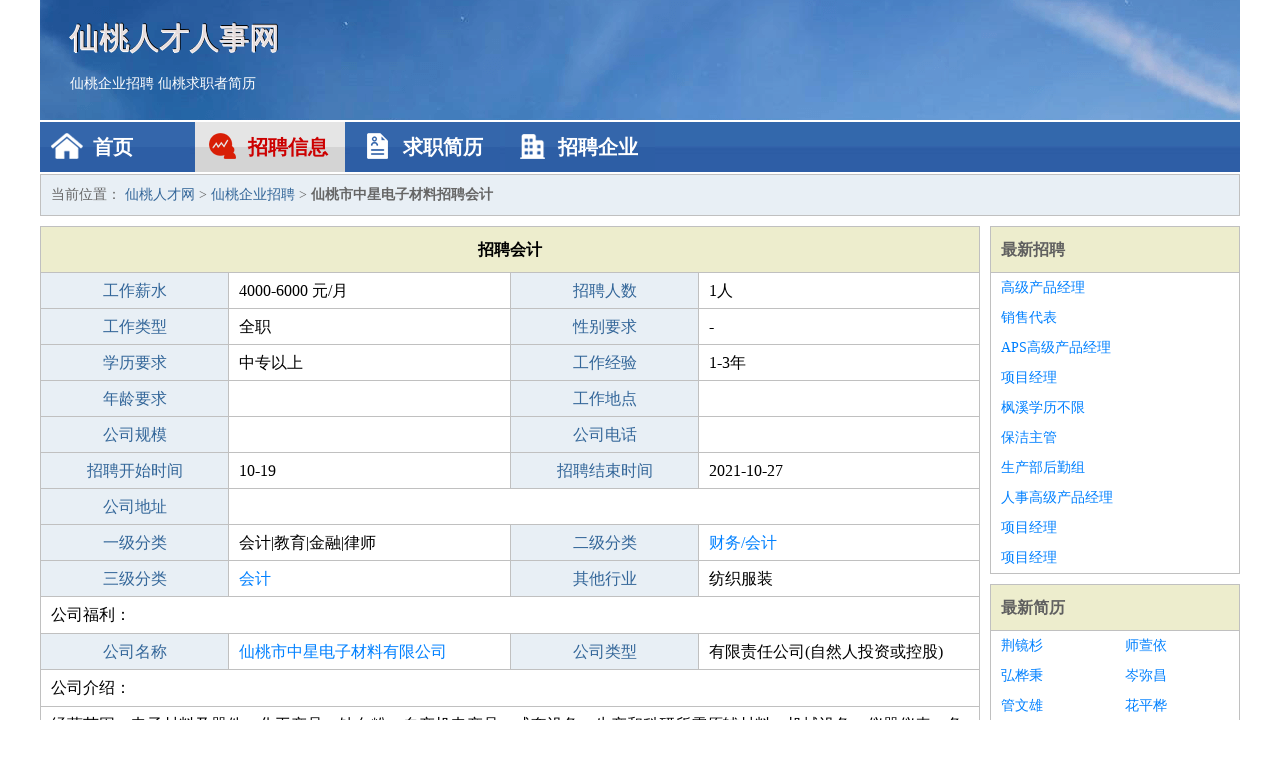

--- FILE ---
content_type: text/html
request_url: http://www.63603.net/zhaopin/2056.html
body_size: 2819
content:
<!DOCTYPE html>
<html>
<head>
<meta charset="UTF-8">
<meta name="viewport" content="width=device-width, initial-scale=1.0">
<meta http-equiv="X-UA-Compatible" content="IE=edge,chrome=1">
<meta name="applicable-device" content="pc,mobile">
<meta name="robots" content="all">
<meta name="keywords" content="会计,仙桃市中星电子材料招聘会计">
<title>仙桃市中星电子材料招聘会计 仙桃人才网</title>
<link rel="stylesheet" type="text/css" media="screen" href="/static/default/css/common.css?v=1769098661"/>
</head>
<body>
<div class="header inner">
<div class="mod-head">
<div class="hd">
<a href="/" class="logo">仙桃人才人事网</a>
<a href="/zhaopin/">仙桃企业招聘</a>
<a href="/jianli/">仙桃求职者简历</a>
</div>
<div class="bd">
<div class="nav">
<a href="/" class="home">首页</a>
<a href="/zhaopin/" class="job active">招聘信息</a>
<a href="/jianli/" class="jianli">求职简历</a>
<a href="/qiye/" class="qiye">招聘企业</a>
</div>
</div>
</div>
</div>
<div class="container inner">
<div class="mod-breadcrumbs">
<div class="bd">
当前位置：
<a href="/">仙桃人才网</a> &gt;
<a href="/zhaopin/">仙桃企业招聘</a> &gt;
<strong>仙桃市中星电子材料招聘会计</strong>
</div>
</div>
<div class="main">
<div class="mod-table module">
<div class="hd">
<h1>招聘会计</h1>
</div>
<div class="bd">
<p>
<label>工作薪水</label>
<span>4000-6000 元/月</span>
<label>招聘人数</label>
<span>1人</span>
</p>
<p>
<label>工作类型</label>
<span>全职</span>
<label>性别要求</label>
<span>-</span>
</p>
<p>
<label>学历要求</label>
<span>中专以上</span>
<label>工作经验</label>
<span>1-3年</span>
</p>
<p>
<label>年龄要求</label>
<span></span>
<label>工作地点</label>
<span></span>
</p>
<p>
<label>公司规模</label>
<span></span>
<label>公司电话</label>
<span></span>
</p>
<p>
<label>招聘开始时间</label>
<span>10-19</span>
<label>招聘结束时间</label>
<span>2021-10-27</span>
</p>
<p>
<label>公司地址</label>
<span class="big"></span>
</p>
<p>
<label>一级分类</label>
<span>会计|教育|金融|律师</span>
<label>二级分类</label>
<span><a href="/caiwuhuiji/" target="_blank">财务/会计</a></span>
</p>
<p>
<label>三级分类</label>
<span><a href="/huiji/" target="_blank">会计</a></span>
<label>其他行业</label>
<span>纺织服装</span>
</p>
<p class="large">
公司福利：                </p>
<p>
<label>公司名称</label>
<span>
<a href="/qiye/10.html" target="_blank">仙桃市中星电子材料有限公司</a>
</span>
<label>公司类型</label>
<span>有限责任公司(自然人投资或控股)</span>
</p>
<p  class="large">
公司介绍：                </p>
<p  class="large">
经营范围：电子材料及器件、化工产品、钛白粉、自产机电产品、成套设备、生产和科研所需原辅材料、机械设备、仪器仪表、备品备件、零配件、副产品的生产、销售、进出口和技术开发、技术咨询、技术服务、技术转让、技术推广、技术进出口；工程项目咨询服务及项目总包。（涉及许可经营项目，应取得相关部门许可后方可经营）                        </p>
<p>
<label>企业联系电话</label>
<span class="big"></span>
</p>
<p class="large">
本文链接：http://www.63603.net/zhaopin/2056.html                </p>
</div>
</div>
<div class="mod-recommed mod-hot module">
<div class="hd">
相关招聘
</div>
<div class="bd">
<ul>
<li>
<a href="/zhaopin/2045.html" target="_blank">仙桃市三达实业有限公司招聘主办会计</a>
</li>
<li>
<a href="/zhaopin/2031.html" target="_blank">重庆仙桃数据谷投资管理有限公司招聘0038VD</a>
</li>
<li>
<a href="/zhaopin/2033.html" target="_blank">仙桃新发塑料制品有限公司招聘会计师</a>
</li>
<li>
<a href="/zhaopin/1985.html" target="_blank">中保安定(仙桃)保安服务有限公司招聘会计</a>
</li>
<li>
<a href="/zhaopin/1945.html" target="_blank">高升控股股份有限公司招聘会计</a>
</li>
<li>
<a href="/zhaopin/1929.html" target="_blank">池州仙桃生态农业开发有限公司招聘管理会计主管</a>
</li>
<li>
<a href="/zhaopin/1931.html" target="_blank">仙桃市自来水公司招聘会计</a>
</li>
<li>
<a href="/zhaopin/1854.html" target="_blank">仙桃市中星电子材料有限公司招聘会计</a>
</li>
<li>
<a href="/zhaopin/1636.html" target="_blank">仙桃市百米科技有限公司招聘现金会计</a>
</li>
<li>
<a href="/zhaopin/1490.html" target="_blank">仙桃新发塑料制品有限公司招聘济南市招聘会计</a>
</li>
<li>
<a href="/zhaopin/1109.html" target="_blank">中保安定(仙桃)保安服务有限公司招聘会计</a>
</li>
<li>
<a href="/zhaopin/528.html" target="_blank">池州仙桃生态农业开发有限公司招聘外勤会计</a>
</li>
<li>
<a href="/zhaopin/544.html" target="_blank">仙桃市中星电子材料有限公司招聘成本会计</a>
</li>
<li>
<a href="/zhaopin/555.html" target="_blank">仙桃市自来水公司招聘会计</a>
</li>
<li>
<a href="/zhaopin/556.html" target="_blank">仙桃市自来水公司招聘税务会计</a>
</li>
<li>
<a href="/zhaopin/509.html" target="_blank">仙桃市中星电子材料有限公司招聘会计</a>
</li>
<li>
<a href="/zhaopin/469.html" target="_blank">华润电力(仙桃)有限公司招聘成本会计</a>
</li>
<li>
<a href="/zhaopin/470.html" target="_blank">池州仙桃生态农业开发有限公司招聘成本会计</a>
</li>
<li>
<a href="/zhaopin/471.html" target="_blank">仙桃市三达实业有限公司招聘会计</a>
</li>
<li>
<a href="/zhaopin/472.html" target="_blank">仙桃市百米科技有限公司招聘潍坊市招聘成本会计6</a>
</li>
</ul>
</div>
</div>
</div>
<div class="side">
<div class="mod-recommed module">
<div class="hd">
<a href="/zhaopin/">最新招聘</a>
</div>
<div class="bd">
<ul>
<li>
<a href="/zhaopin/1096.html" target="_blank">高级产品经理</a>
</li>
<li>
<a href="/zhaopin/1095.html" target="_blank">销售代表</a>
</li>
<li>
<a href="/zhaopin/1094.html" target="_blank">APS高级产品经理</a>
</li>
<li>
<a href="/zhaopin/1093.html" target="_blank">项目经理</a>
</li>
<li>
<a href="/zhaopin/1092.html" target="_blank">枫溪学历不限</a>
</li>
<li>
<a href="/zhaopin/1091.html" target="_blank">保洁主管</a>
</li>
<li>
<a href="/zhaopin/1090.html" target="_blank">生产部后勤组</a>
</li>
<li>
<a href="/zhaopin/1089.html" target="_blank">人事高级产品经理</a>
</li>
<li>
<a href="/zhaopin/1088.html" target="_blank">项目经理</a>
</li>
<li>
<a href="/zhaopin/1087.html" target="_blank">项目经理</a>
</li>
</ul>
</div>
</div>
<div class="mod-recommed mod-hot module">
<div class="hd">
<a href="/jianli/">最新简历</a>
</div>
<div class="bd">
<ul>
<li>
<a href="/jianli/1309.html" target="_blank">荆镜杉</a>
</li>
<li>
<a href="/jianli/1310.html" target="_blank">师萱依</a>
</li>
<li>
<a href="/jianli/1312.html" target="_blank">弘桦秉</a>
</li>
<li>
<a href="/jianli/1313.html" target="_blank">岑弥昌</a>
</li>
<li>
<a href="/jianli/1314.html" target="_blank">管文雄</a>
</li>
<li>
<a href="/jianli/1315.html" target="_blank">花平桦</a>
</li>
<li>
<a href="/jianli/1317.html" target="_blank">尉迟冰娥</a>
</li>
<li>
<a href="/jianli/1318.html" target="_blank">丙敬冬</a>
</li>
<li>
<a href="/jianli/1319.html" target="_blank">兰若霄</a>
</li>
<li>
<a href="/jianli/1322.html" target="_blank">余国睿</a>
</li>
<li>
<a href="/jianli/1324.html" target="_blank">尹幽泽</a>
</li>
<li>
<a href="/jianli/1325.html" target="_blank">邢芳旋</a>
</li>
<li>
<a href="/jianli/1326.html" target="_blank">冷章嘉</a>
</li>
<li>
<a href="/jianli/1328.html" target="_blank">诸葛泽遥</a>
</li>
<li>
<a href="/jianli/1330.html" target="_blank">米幽松</a>
</li>
<li>
<a href="/jianli/1335.html" target="_blank">司马昌奇</a>
</li>
<li>
<a href="/jianli/1338.html" target="_blank">戴江尚</a>
</li>
<li>
<a href="/jianli/1342.html" target="_blank">冉亦磊</a>
</li>
<li>
<a href="/jianli/1343.html" target="_blank">乔思静</a>
</li>
<li>
<a href="/jianli/1346.html" target="_blank">华星文</a>
</li>
</ul>
</div>
</div>
</div>
</div>
<div class="footer">
<div class="inner">
<div class="mod-foot">
<p><a href="//www.63603.net/">仙桃企业招聘网-仙桃企业人才网 -仙桃人事人才网</a></p>
<p><a href="//www.63603.net/" target="_blank">关于我们</a>
<a href="//www.63603.net/" target="_blank">仙桃人才网</a>  <a href="//www.63603.net/sitemap.xml" target="_blank">网站地图</a> Copyright &copy; 2010-2026  All Rights Reserved.
</p>
</div>
</div>
</div>
<script src="/static/default/script/jquery-1.11.0.min.js"></script>
<script src="/static/default/script/common.js"></script>
<script defer src="https://static.cloudflareinsights.com/beacon.min.js/vcd15cbe7772f49c399c6a5babf22c1241717689176015" integrity="sha512-ZpsOmlRQV6y907TI0dKBHq9Md29nnaEIPlkf84rnaERnq6zvWvPUqr2ft8M1aS28oN72PdrCzSjY4U6VaAw1EQ==" data-cf-beacon='{"version":"2024.11.0","token":"04f0c970c9ae4a46a0dd89d47d084af5","r":1,"server_timing":{"name":{"cfCacheStatus":true,"cfEdge":true,"cfExtPri":true,"cfL4":true,"cfOrigin":true,"cfSpeedBrain":true},"location_startswith":null}}' crossorigin="anonymous"></script>
</body>
</html>
